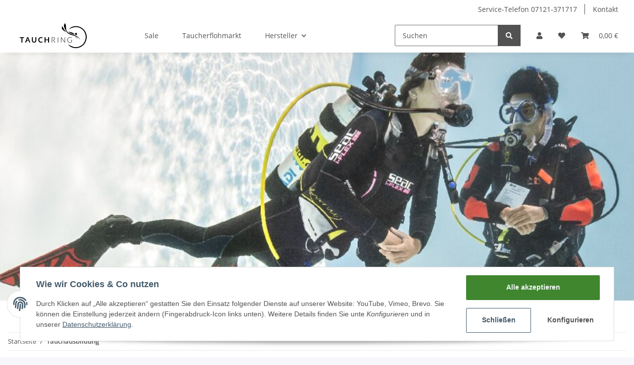

--- FILE ---
content_type: text/css
request_url: https://shop.tauchring.com/includes/src/OPC/Portlets/Container/Container.css
body_size: -16
content:
.opc-Container {
  background-size: cover;
  background-position: center;
}

/*# sourceMappingURL=Container.css.map */


--- FILE ---
content_type: text/css
request_url: https://shop.tauchring.com/includes/src/OPC/Portlets/Video/Video.css
body_size: 154
content:
.opc-Video .give-consent-preview {
  width: 100%;
  height: 100%;
  position: absolute;
  left: 0;
  top: 0;
  display: flex;
  justify-content: center;
  align-items: flex-end;
  padding: 10%;
  text-decoration: none;
  background-size: cover;
  background-position: center;
}
.opc-Video .give-consent-preview:not(:hover) {
  color: #fff;
}
.opc-Video .opc-Video-iframe-wrapper {
  position: relative;
  display: inline-block;
}

/*# sourceMappingURL=Video.css.map */


--- FILE ---
content_type: text/javascript
request_url: https://shop.tauchring.com/templates/NOVA/js/app/views/productdetails.js
body_size: 183
content:

import { isMobile } from './../helpers.js'

const productImages		 = '#gallery img'
const productImagesModal = '#gallery_preview img'
const imageModal		 = '#productImagesModal'

const $document			 = $(document)
const $productImages	 = $(productImages)

$document.on('click', productImages, function () {
    if (isMobile()) {
        $(imageModal).modal('show');
        $(imageModal).on('shown.bs.modal', () => {
            $(imageModal + ' img[data-index="' + $(this).data('index') + '"]')[0].scrollIntoView({
                behavior: 'smooth',
                block: 'center'
            });
        });
    }
});


--- FILE ---
content_type: text/javascript
request_url: https://shop.tauchring.com/plugins/s360_amazonpay_shop5/frontend/template/js/lpa.min.js?v=1.2.15
body_size: 3250
content:
!function(t,e){"object"==typeof exports&&"undefined"!=typeof module?e():"function"==typeof define&&define.amd?define(e):e()}(0,function(){"use strict";function t(t){var e=this.constructor;return this.then(function(n){return e.resolve(t()).then(function(){return n})},function(n){return e.resolve(t()).then(function(){return e.reject(n)})})}function e(t){return new this(function(e,n){function o(t,n){if(n&&("object"==typeof n||"function"==typeof n)){var r=n.then;if("function"==typeof r)return void r.call(n,function(e){o(t,e)},function(n){a[t]={status:"rejected",reason:n},0==--i&&e(a)})}a[t]={status:"fulfilled",value:n},0==--i&&e(a)}if(!t||void 0===t.length)return n(new TypeError(typeof t+" "+t+" is not iterable(cannot read property Symbol(Symbol.iterator))"));var a=Array.prototype.slice.call(t);if(0===a.length)return e([]);for(var i=a.length,r=0;a.length>r;r++)o(r,a[r])})}function n(t){return!(!t||void 0===t.length)}function o(){}function a(t){if(!(this instanceof a))throw new TypeError("Promises must be constructed via new");if("function"!=typeof t)throw new TypeError("not a function");this._state=0,this._handled=!1,this._value=void 0,this._deferreds=[],l(t,this)}function i(t,e){for(;3===t._state;)t=t._value;0!==t._state?(t._handled=!0,a._immediateFn(function(){var n=1===t._state?e.onFulfilled:e.onRejected;if(null!==n){var o;try{o=n(t._value)}catch(t){return void u(e.promise,t)}r(e.promise,o)}else(1===t._state?r:u)(e.promise,t._value)})):t._deferreds.push(e)}function r(t,e){try{if(e===t)throw new TypeError("A promise cannot be resolved with itself.");if(e&&("object"==typeof e||"function"==typeof e)){var n=e.then;if(e instanceof a)return t._state=3,t._value=e,void d(t);if("function"==typeof n)return void l(function(t,e){return function(){t.apply(e,arguments)}}(n,e),t)}t._state=1,t._value=e,d(t)}catch(e){u(t,e)}}function u(t,e){t._state=2,t._value=e,d(t)}function d(t){2===t._state&&0===t._deferreds.length&&a._immediateFn(function(){t._handled||a._unhandledRejectionFn(t._value)});for(var e=0,n=t._deferreds.length;n>e;e++)i(t,t._deferreds[e]);t._deferreds=null}function l(t,e){var n=!1;try{t(function(t){n||(n=!0,r(e,t))},function(t){n||(n=!0,u(e,t))})}catch(t){if(n)return;n=!0,u(e,t)}}var c=setTimeout;a.prototype.catch=function(t){return this.then(null,t)},a.prototype.then=function(t,e){var n=new this.constructor(o);return i(this,new function(t,e,n){this.onFulfilled="function"==typeof t?t:null,this.onRejected="function"==typeof e?e:null,this.promise=n}(t,e,n)),n},a.prototype.finally=t,a.all=function(t){return new a(function(e,o){function a(t,n){try{if(n&&("object"==typeof n||"function"==typeof n)){var u=n.then;if("function"==typeof u)return void u.call(n,function(e){a(t,e)},o)}i[t]=n,0==--r&&e(i)}catch(t){o(t)}}if(!n(t))return o(new TypeError("Promise.all accepts an array"));var i=Array.prototype.slice.call(t);if(0===i.length)return e([]);for(var r=i.length,u=0;i.length>u;u++)a(u,i[u])})},a.allSettled=e,a.resolve=function(t){return t&&"object"==typeof t&&t.constructor===a?t:new a(function(e){e(t)})},a.reject=function(t){return new a(function(e,n){n(t)})},a.race=function(t){return new a(function(e,o){if(!n(t))return o(new TypeError("Promise.race accepts an array"));for(var i=0,r=t.length;r>i;i++)a.resolve(t[i]).then(e,o)})},a._immediateFn="function"==typeof setImmediate&&function(t){setImmediate(t)}||function(t){c(t,0)},a._unhandledRejectionFn=function(t){};var s=function(){if("undefined"!=typeof self)return self;if("undefined"!=typeof window)return window;if("undefined"!=typeof global)return global;throw Error("unable to locate global object")}();"function"!=typeof s.Promise?s.Promise=a:s.Promise.prototype.finally?s.Promise.allSettled||(s.Promise.allSettled=e):s.Promise.prototype.finally=t}),window.lpa=function(){var t=function(t){var e=document.getElementById(t);void 0!==window.amazon&&null!==window.amazon?null!==e&&void 0!==e?e.classList.contains("lpa-initialized")||(window.amazon.Pay.renderButton("#"+t,{merchantId:e.getAttribute("data-merchant-id"),ledgerCurrency:e.getAttribute("data-ledger-currency"),checkoutLanguage:e.getAttribute("data-language"),productType:e.getAttribute("data-product-type"),buttonColor:e.getAttribute("data-color"),placement:e.getAttribute("data-placement"),sandbox:"true"===e.getAttribute("data-sandbox"),signInConfig:{payloadJSON:e.getAttribute("data-payload"),signature:e.getAttribute("data-signature"),publicKeyId:e.getAttribute("data-publickeyid")}}),e.classList.add("lpa-initialized")):console.log('Amazon Pay: Warning: Login button element with ID "'+t+'" not found.'):console.log("Amazon Pay: Not completely initialized. Skipping button rendering.")},e=function(t){var e=document.getElementById(t);if(void 0!==window.amazon&&null!==window.amazon)if(null!==e&&void 0!==e){if(!e.classList.contains("lpa-initialized")){var o=e.getAttribute("data-context"),a=e.getAttribute("data-subscription-interval"),i=null,r="[]";null!==a&&""!==a&&void 0!==a&&(r='["'+e.getAttribute("data-subscription-interval")+'"]');var u={merchantId:e.getAttribute("data-merchant-id"),createCheckoutSession:function(){return new Promise(function(a,i){var u=function(){$.ajax({url:e.getAttribute("data-shop-url")+"/io.php",data:'io={"name":"lpaCreateCheckoutSession","params":'+r+"}",dataType:"json",method:"POST"}).done(function(t){void 0!==t&&"success"===t.result&&t.checkoutSessionId?a(t.checkoutSessionId):(console.log("AmazonPay: Checkout session could not be created: ",t),i(t))})};"payDetail"===o||"payCategory"===o?n(t,u,i):u()})},ledgerCurrency:e.getAttribute("data-ledger-currency"),checkoutLanguage:e.getAttribute("data-language"),productType:e.getAttribute("data-product-type"),placement:e.getAttribute("data-placement"),buttonColor:e.getAttribute("data-color"),sandbox:"true"===e.getAttribute("data-sandbox")};if(null===a||""===a||void 0===a){var d=e.getAttribute("data-estimated-order-amount-amount"),l=e.getAttribute("data-estimated-order-amount-currency");d&&l&&(u.estimatedOrderAmount={amount:d,currencyCode:l}),i=window.amazon.Pay.renderButton("#"+t,u),window.lpaPayButtons.push(i)}else{i=window.amazon.Pay.renderButton("#"+t,u),e.style.display="none";var c=t.replaceAll(/-subscription-\d+\w+/g,""),s=document.getElementById(c+"-subscription-select");s&&!s.classList.contains("lpa-initialized")&&(s.addEventListener("change",function(t){var e=t.target.value,n=document.getElementsByClassName("lpa-button-group-"+c);if(n.length)for(var o=0;o<n.length;o++)n[o].style.display="none";var a;(a="none"===e?document.getElementById(c):document.getElementById(c+"-subscription-"+e))&&(a.style.display="")},{passive:!0}),s.classList.add("lpa-initialized")),window.lpaPaySubscriptionButtons.push(i)}e.classList.add("lpa-initialized")}}else console.log('Amazon Pay: Warning: Pay button element with ID "'+t+'" not found.');else console.log("Amazon Pay: Not completely initialized. Skipping button rendering.")},n=function(t,e,n){var o=document.getElementById(t);if(null!==o){var a=$(o),i=a.data("context");try{var r="#buy_form"+("payCategory"===i?"_"+a.data("product-id"):""),u=$(r);if(u.find(":invalid").length)return a.closest(".lpa-button-wrapper").find(".lpa-pay-button-express-feedback").html(a.data("msg-required-field-missing")),void n("AmazonPay: Required form fields missing.");var d=u.serializeObject(),l=0;l=void 0!==d.VariKindArtikel?parseInt(d.VariKindArtikel):parseInt(d.a);var c=parseFloat(d.anzahl);if(isNaN(c))return void n("AmazonPay: Quantity could not be determined.");var s=$.evo.basket();$.evo.io().call("pushToBasket",[l,c,d],s,function(t,i){if(a.css("cursor","initial"),t)n(t);else{var r=i.response;if(r)switch(r.nType){case 0:if(void 0!==r.cHints){for(var u="",d=0;d<r.cHints.length;d++)u=u+r.cHints[d]+"\n";a.closest(".lpa-button-wrapper").find(".lpa-pay-button-express-feedback").html(u)}return void n("AmazonPay: Adding to basket failed.");case 1:case 2:return void $.ajax({url:o.getAttribute("data-shop-url")+"/io.php",data:'io={"name":"lpaGetEstimatedOrderAmount","params":[]}',dataType:"json",method:"POST"}).done(function(t){if(void 0!==t&&"success"===t.result&&t.estimatedOrderAmount){if(t.estimatedOrderAmount.amount&&t.estimatedOrderAmount.currencyCode)for(var o=0;o<window.lpaPayButtons.length;o++)window.lpaPayButtons[o]&&"function"==typeof window.lpaPayButtons[o].updateButtonInfo&&window.lpaPayButtons[o].updateButtonInfo(t.estimatedOrderAmount);e()}else console.log("AmazonPay: Failed to get estimated order amount: ",t),n(t)})}n(r)}})}catch(t){return void n(t)}}else n('AmazonPay: Failed to load button element with ID "'+t+'"')},o=function(t){var e=document.getElementById(t);if(void 0!==window.amazon&&null!==window.amazon)if(null!==e&&void 0!==e){if(!e.classList.contains("lpa-initialized")){var n={merchantId:e.getAttribute("data-merchant-id"),ledgerCurrency:e.getAttribute("data-ledger-currency"),checkoutLanguage:e.getAttribute("data-language"),productType:e.getAttribute("data-product-type"),buttonColor:e.getAttribute("data-color"),placement:e.getAttribute("data-placement"),sandbox:"true"===e.getAttribute("data-sandbox")},o=e.getAttribute("data-estimated-order-amount-amount"),a=e.getAttribute("data-estimated-order-amount-currency");o&&a&&(n.estimatedOrderAmount={amount:o,currencyCode:a});var i=window.amazon.Pay.renderButton("#"+t,n);window.initAmazonPayCheckoutRedirect=function(){i.initCheckout({createCheckoutSessionConfig:{payloadJSON:e.getAttribute("data-payload"),signature:e.getAttribute("data-signature"),publicKeyId:e.getAttribute("data-publickeyid")}})},window.initAmazonPayCheckoutRedirect(),e.classList.add("lpa-initialized")}}else console.log('Amazon Pay: Warning: Amazon Pay additional pay button element with ID "'+t+'" not found.');else console.log("Amazon Pay: Not completely initialized. Skipping button rendering.")},a=function(){window.lpaPayButtons=window.lpaPayButtons||[],window.lpaPaySubscriptionButtons=window.lpaPaySubscriptionButtons||[];for(var n=document.getElementsByClassName("lpa-button-pay-container"),a=0;a<n.length;a++)n[a].classList.contains("lpa-initialized")||e(n[a].id);for(var i=document.getElementsByClassName("lpa-button-login-container"),r=0;r<i.length;r++)i[r].classList.contains("lpa-initialized")||t(i[r].id);for(var u=document.getElementsByClassName("lpa-button-apb-redirect-container"),d=0;d<u.length;d++)u[d].classList.contains("lpa-initialized")||o(u[d].id)},i=function(){"undefined"!=typeof $?$(document).ajaxSuccess(function(t,e,n){n.url&&(n.url.includes("?isAjax")||n.url.includes("&isAjax"))&&window.setTimeout(a,100)}):setTimeout(i,50)},r=function(t,e){window.lpaJqAsync=window.lpaJqAsync||[],lpaJqAsync.push([e,t])},u=function(){$(".dropdown").each(function(t,e){var n=$(e);n.find(".lpa-button").length&&n.on("shown.bs.dropdown",function(){window.dispatchEvent(new Event("resize"))})})};return{initLoginButton:function(){return window.lpaOnAmazonLoginReadyFired?t:function(e){r(function(){t(e)},"loginReady")}}(),initPayButton:function(){return window.lpaOnAmazonPayReadyFired?e:function(t){r(function(){e(t)},"payReady")}}(),initButtons:function(){return window.lpaOnAmazonPayReadyFired?a:function(){r(function(){a()},"payReady")}}(),registerInitAjaxLoadedButtons:i,registerDropdownResizeFallback:u}},window.lpa().initButtons(),window.lpa().registerInitAjaxLoadedButtons(),window.lpa().registerDropdownResizeFallback();

--- FILE ---
content_type: text/javascript
request_url: https://shop.tauchring.com/templates/NOVA/js/app/plugins/tabdrop.js
body_size: 811
content:
const Tabdrop = function(element, options) {
	let _this = this;

	this.element = element;
	this.options = options;
	this.tabdrop = $('<li class="nav-item tab-drop d-none">' +
						'<a class="nav-link' + ((this.options.showCaret) ? ' dropdown-toggle' : '') + '" data-toggle="dropdown" href="#" role="button" aria-haspopup="true" aria-expanded="false"></a>' +
						'<div class="dropdown-menu dropdown-menu-right"></div>' +
					'</li>').appendTo(this.element);
	this.collection = [];

	this.layout = function() {
		$.each(this.tabdrop.find('.dropdown-item'), function() {
			_this._swapClasses(this).insertBefore(_this.tabdrop);
		});

		this._checkOffsetAndPush();
	};

	this._checkOffsetAndPush = function(recursion) {
		recursion = recursion || false;

		$(this.element).find('.nav-item:not(.tab-drop), .dropdown-item').each(function() {
			if(this.offsetTop > _this.options.offsetTop) {
				_this.collection.push(_this._swapClasses(this));
			}
		});

		if(this.collection.length > 0) {
			if(!recursion) {
				this.tabdrop.removeClass('d-none');
				this.tabdrop.parent().css('padding-right', this.tabdrop.width());
				this.tabdrop.find('.dropdown-menu').empty();
			}

			this.tabdrop.find('.dropdown-menu').prepend(this.collection);

			if(this.tabdrop.find('.dropdown-menu .active').length == 1) {
				this.tabdrop.find('> .nav-link').addClass('active');
			} else {
				this.tabdrop.find('> .nav-link').removeClass('active');
			}

			this.collection = [];

			this._checkOffsetAndPush(true);
		} else {
			if (!recursion) {
				this.tabdrop.addClass('d-none');
				this.tabdrop.parent().css('padding-right', 0);
			}
		}
	};

	this._swapClasses = function(element) {
		let item;

		if($(element).hasClass('nav-item')) {
			item = $(element).find('.nav-link').removeClass('nav-link').addClass('dropdown-item');
			$(element).detach();
		} else {
			item = $(element).removeClass('dropdown-item').addClass('nav-link');
			item = $('<li />').addClass('nav-item').append(item);
		}

		return item;
	};

	$(window).on('resize', $.proxy(this.layout, this));
	$(this.element).on('shown.bs.tab', $.proxy(this.layout, this));

	this.layout();
};

$.fn.tabdrop = function(option) {
	return this.each(function() {
		let data = $(this).data('tabdrop'),
			options = typeof option === 'object' && option;

		if(!data) {
			options = $.extend({}, $.fn.tabdrop.defaults, options);
			$(this).data('tabdrop', new Tabdrop(this, options));
		}

		if(typeof option == 'string')
			data[option]();
	})
};

$.fn.tabdrop.defaults = {
	offsetTop : 0,
	icon : '',
	showCaret : true
};

$.fn.tabdrop.Constructor = Tabdrop;


--- FILE ---
content_type: image/svg+xml
request_url: https://shop.tauchring.com/includes/src/OPC/Portlets/Video/preview.svg
body_size: 1449
content:
<?xml version="1.0" encoding="UTF-8" standalone="no"?>
<!-- Created with Inkscape (http://www.inkscape.org/) -->

<svg
   xmlns:dc="http://purl.org/dc/elements/1.1/"
   xmlns:cc="http://creativecommons.org/ns#"
   xmlns:rdf="http://www.w3.org/1999/02/22-rdf-syntax-ns#"
   xmlns:svg="http://www.w3.org/2000/svg"
   xmlns="http://www.w3.org/2000/svg"
   xmlns:xlink="http://www.w3.org/1999/xlink"
   xmlns:sodipodi="http://sodipodi.sourceforge.net/DTD/sodipodi-0.dtd"
   xmlns:inkscape="http://www.inkscape.org/namespaces/inkscape"
   width="1600"
   height="900"
   viewBox="0 0 423.33332 238.12501"
   version="1.1"
   id="svg8"
   inkscape:version="0.92.5 (2060ec1f9f, 2020-04-08)"
   sodipodi:docname="playbutton-overlay2.svg">
  <defs
     id="defs2">
    <linearGradient
       inkscape:collect="always"
       id="linearGradient823">
      <stop
         style="stop-color:#010101;stop-opacity:0.5"
         offset="0"
         id="stop819" />
      <stop
         style="stop-color:#000000;stop-opacity:0"
         offset="1"
         id="stop821" />
    </linearGradient>
    <linearGradient
       inkscape:collect="always"
       xlink:href="#linearGradient823"
       id="linearGradient825"
       x1="31.75"
       y1="296.99997"
       x2="31.75"
       y2="58.874985"
       gradientUnits="userSpaceOnUse" />
  </defs>
  <sodipodi:namedview
     id="base"
     pagecolor="#ffffff"
     bordercolor="#666666"
     borderopacity="1.0"
     inkscape:pageopacity="0.0"
     inkscape:pageshadow="2"
     inkscape:zoom="0.6998733"
     inkscape:cx="676.61431"
     inkscape:cy="539.88158"
     inkscape:document-units="px"
     inkscape:current-layer="layer1"
     showgrid="true"
     units="px"
     showguides="true"
     inkscape:guide-bbox="true"
     inkscape:window-width="1920"
     inkscape:window-height="1029"
     inkscape:window-x="0"
     inkscape:window-y="0"
     inkscape:window-maximized="1">
    <inkscape:grid
       type="xygrid"
       id="grid815" />
    <sodipodi:guide
       position="211.66666,185.20834"
       orientation="1,0"
       id="guide827"
       inkscape:locked="false" />
    <sodipodi:guide
       position="216.95833,119.0625"
       orientation="0,1"
       id="guide829"
       inkscape:locked="false" />
    <sodipodi:guide
       position="264.58333,150.81251"
       orientation="1,0"
       id="guide839"
       inkscape:locked="false" />
    <sodipodi:guide
       position="238.12499,136.26042"
       orientation="1,0"
       id="guide841"
       inkscape:locked="false" />
  </sodipodi:namedview>
  <metadata
     id="metadata5">
    <rdf:RDF>
      <cc:Work
         rdf:about="">
        <dc:format>image/svg+xml</dc:format>
        <dc:type
           rdf:resource="http://purl.org/dc/dcmitype/StillImage" />
        <dc:title />
      </cc:Work>
    </rdf:RDF>
  </metadata>
  <g
     inkscape:label="Ebene 1"
     inkscape:groupmode="layer"
     id="layer1"
     transform="translate(0,-58.874983)">
    <rect
       style="opacity:1;fill:url(#linearGradient825);fill-opacity:1;stroke:none;stroke-width:2.11666656;stroke-miterlimit:4;stroke-dasharray:none;stroke-opacity:1;paint-order:fill markers stroke"
       id="rect817"
       width="423.33331"
       height="238.125"
       x="0"
       y="58.874985" />
    <ellipse
       style="opacity:1;fill:#f8f8f8;fill-opacity:0.41199999;stroke:none;stroke-width:0.71359998;stroke-miterlimit:4;stroke-dasharray:none;stroke-opacity:1;paint-order:fill markers stroke"
       id="path831-7"
       cx="211.66666"
       cy="177.93748"
       rx="35.566765"
       ry="35.793594" />
    <circle
       style="opacity:1;vector-effect:none;fill:none;fill-opacity:1;stroke:#ffffff;stroke-width:4.17971849;stroke-linecap:butt;stroke-linejoin:miter;stroke-miterlimit:4;stroke-dasharray:none;stroke-dashoffset:0;stroke-opacity:1;paint-order:fill markers stroke"
       id="path831"
       cx="211.66666"
       cy="177.93748"
       r="24.345697" />
    <path
       sodipodi:type="star"
       style="opacity:1;fill:#ffffff;fill-opacity:1;stroke:#ffffff;stroke-width:4.23333336;stroke-linecap:butt;stroke-linejoin:round;stroke-miterlimit:4;stroke-dasharray:none;stroke-opacity:1;paint-order:fill markers stroke"
       id="path837"
       sodipodi:sides="3"
       sodipodi:cx="211.80591"
       sodipodi:cy="177.93748"
       sodipodi:r1="13.089923"
       sodipodi:r2="5.2359729"
       sodipodi:arg1="-1.8565455e-08"
       sodipodi:arg2="1.0471976"
       inkscape:flatsided="true"
       inkscape:rounded="0"
       inkscape:randomized="0"
       d="m 224.89583,177.93748 -19.63488,11.33621 0,-22.67241 z"
       inkscape:transform-center-x="-2.6179782"
       inkscape:transform-center-y="-1.0513162e-06" />
  </g>
</svg>
